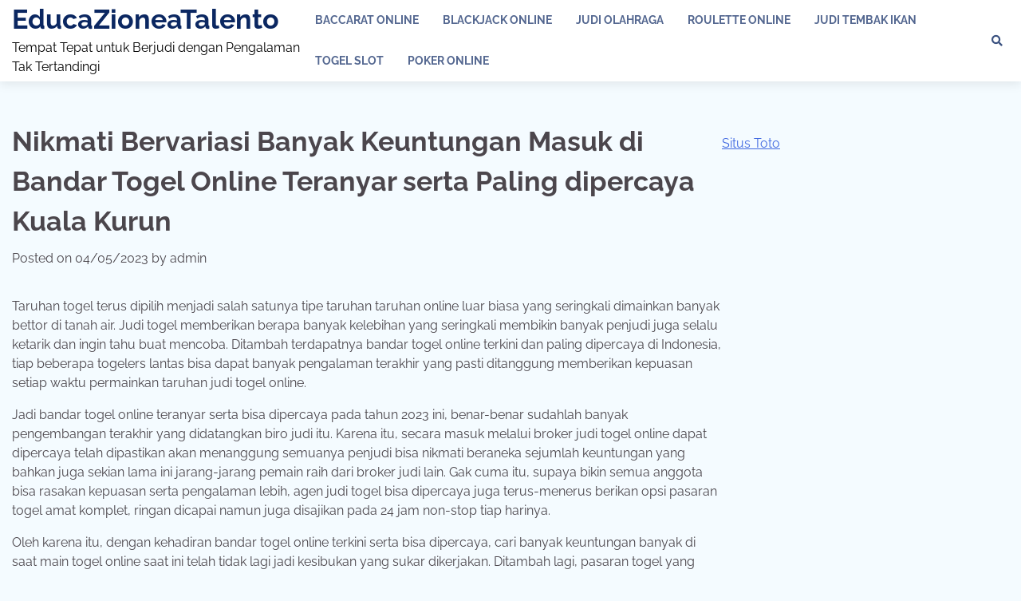

--- FILE ---
content_type: text/html; charset=UTF-8
request_url: https://educazionealtalento.com/nikmati-bervariasi-banyak-keuntungan-masuk-di-bandar-togel-online-teranyar-serta-paling-dipercaya-kuala-kurun/
body_size: 18233
content:


<!doctype html>
<html lang="en-US">
<head>
	<meta charset="UTF-8">
	<meta name="viewport" content="width=device-width, initial-scale=1">
	<link rel="profile" href="https://gmpg.org/xfn/11">

	<meta name='robots' content='index, follow, max-image-preview:large, max-snippet:-1, max-video-preview:-1' />

	<!-- This site is optimized with the Yoast SEO plugin v26.8 - https://yoast.com/product/yoast-seo-wordpress/ -->
	<title>Nikmati Bervariasi Banyak Keuntungan Masuk di Bandar Togel Online Teranyar serta Paling dipercaya Kuala Kurun</title>
	<meta name="description" content="Nikmati Bervariasi Banyak Keuntungan Masuk di Bandar Togel Online Teranyar serta Paling dipercaya Kuala Kurun" />
	<link rel="canonical" href="https://educazionealtalento.com/nikmati-bervariasi-banyak-keuntungan-masuk-di-bandar-togel-online-teranyar-serta-paling-dipercaya-kuala-kurun/" />
	<meta property="og:locale" content="en_US" />
	<meta property="og:type" content="article" />
	<meta property="og:title" content="Nikmati Bervariasi Banyak Keuntungan Masuk di Bandar Togel Online Teranyar serta Paling dipercaya Kuala Kurun" />
	<meta property="og:description" content="Nikmati Bervariasi Banyak Keuntungan Masuk di Bandar Togel Online Teranyar serta Paling dipercaya Kuala Kurun" />
	<meta property="og:url" content="https://educazionealtalento.com/nikmati-bervariasi-banyak-keuntungan-masuk-di-bandar-togel-online-teranyar-serta-paling-dipercaya-kuala-kurun/" />
	<meta property="og:site_name" content="EducaZioneaTalento" />
	<meta property="article:published_time" content="2023-05-03T23:58:27+00:00" />
	<meta property="og:image" content="https://educazionealtalento.com/wp-content/uploads/2023/04/cropped-s1-300x300.jpg" />
	<meta name="author" content="admin" />
	<meta name="twitter:card" content="summary_large_image" />
	<meta name="twitter:title" content="Nikmati Bervariasi Banyak Keuntungan Masuk di Bandar Togel Online Teranyar serta Paling dipercaya Kuala Kurun" />
	<meta name="twitter:description" content="Nikmati Bervariasi Banyak Keuntungan Masuk di Bandar Togel Online Teranyar serta Paling dipercaya Kuala Kurun" />
	<meta name="twitter:label1" content="Written by" />
	<meta name="twitter:data1" content="admin" />
	<meta name="twitter:label2" content="Est. reading time" />
	<meta name="twitter:data2" content="10 minutes" />
	<script type="application/ld+json" class="yoast-schema-graph">{"@context":"https://schema.org","@graph":[{"@type":"Article","@id":"https://educazionealtalento.com/nikmati-bervariasi-banyak-keuntungan-masuk-di-bandar-togel-online-teranyar-serta-paling-dipercaya-kuala-kurun/#article","isPartOf":{"@id":"https://educazionealtalento.com/nikmati-bervariasi-banyak-keuntungan-masuk-di-bandar-togel-online-teranyar-serta-paling-dipercaya-kuala-kurun/"},"author":{"name":"admin","@id":"https://educazionealtalento.com/#/schema/person/d2eac7070023cf968f905a1c55141d29"},"headline":"Nikmati Bervariasi Banyak Keuntungan Masuk di Bandar Togel Online Teranyar serta Paling dipercaya Kuala Kurun","datePublished":"2023-05-03T23:58:27+00:00","mainEntityOfPage":{"@id":"https://educazionealtalento.com/nikmati-bervariasi-banyak-keuntungan-masuk-di-bandar-togel-online-teranyar-serta-paling-dipercaya-kuala-kurun/"},"wordCount":2077,"commentCount":0,"image":{"@id":"https://educazionealtalento.com/nikmati-bervariasi-banyak-keuntungan-masuk-di-bandar-togel-online-teranyar-serta-paling-dipercaya-kuala-kurun/#primaryimage"},"thumbnailUrl":"https://educazionealtalento.com/wp-content/uploads/2023/04/cropped-s1-300x300.jpg","articleSection":["Togel Slot"],"inLanguage":"en-US"},{"@type":"WebPage","@id":"https://educazionealtalento.com/nikmati-bervariasi-banyak-keuntungan-masuk-di-bandar-togel-online-teranyar-serta-paling-dipercaya-kuala-kurun/","url":"https://educazionealtalento.com/nikmati-bervariasi-banyak-keuntungan-masuk-di-bandar-togel-online-teranyar-serta-paling-dipercaya-kuala-kurun/","name":"Nikmati Bervariasi Banyak Keuntungan Masuk di Bandar Togel Online Teranyar serta Paling dipercaya Kuala Kurun","isPartOf":{"@id":"https://educazionealtalento.com/#website"},"primaryImageOfPage":{"@id":"https://educazionealtalento.com/nikmati-bervariasi-banyak-keuntungan-masuk-di-bandar-togel-online-teranyar-serta-paling-dipercaya-kuala-kurun/#primaryimage"},"image":{"@id":"https://educazionealtalento.com/nikmati-bervariasi-banyak-keuntungan-masuk-di-bandar-togel-online-teranyar-serta-paling-dipercaya-kuala-kurun/#primaryimage"},"thumbnailUrl":"https://educazionealtalento.com/wp-content/uploads/2023/04/cropped-s1-300x300.jpg","datePublished":"2023-05-03T23:58:27+00:00","author":{"@id":"https://educazionealtalento.com/#/schema/person/d2eac7070023cf968f905a1c55141d29"},"description":"Nikmati Bervariasi Banyak Keuntungan Masuk di Bandar Togel Online Teranyar serta Paling dipercaya Kuala Kurun","breadcrumb":{"@id":"https://educazionealtalento.com/nikmati-bervariasi-banyak-keuntungan-masuk-di-bandar-togel-online-teranyar-serta-paling-dipercaya-kuala-kurun/#breadcrumb"},"inLanguage":"en-US","potentialAction":[{"@type":"ReadAction","target":["https://educazionealtalento.com/nikmati-bervariasi-banyak-keuntungan-masuk-di-bandar-togel-online-teranyar-serta-paling-dipercaya-kuala-kurun/"]}]},{"@type":"ImageObject","inLanguage":"en-US","@id":"https://educazionealtalento.com/nikmati-bervariasi-banyak-keuntungan-masuk-di-bandar-togel-online-teranyar-serta-paling-dipercaya-kuala-kurun/#primaryimage","url":"https://educazionealtalento.com/wp-content/uploads/2023/04/cropped-s1.jpg","contentUrl":"https://educazionealtalento.com/wp-content/uploads/2023/04/cropped-s1.jpg","width":512,"height":512},{"@type":"BreadcrumbList","@id":"https://educazionealtalento.com/nikmati-bervariasi-banyak-keuntungan-masuk-di-bandar-togel-online-teranyar-serta-paling-dipercaya-kuala-kurun/#breadcrumb","itemListElement":[{"@type":"ListItem","position":1,"name":"Home","item":"https://educazionealtalento.com/"},{"@type":"ListItem","position":2,"name":"Nikmati Bervariasi Banyak Keuntungan Masuk di Bandar Togel Online Teranyar serta Paling dipercaya Kuala Kurun"}]},{"@type":"WebSite","@id":"https://educazionealtalento.com/#website","url":"https://educazionealtalento.com/","name":"educazionealtalento","description":"Tempat Tepat untuk Berjudi dengan Pengalaman Tak Tertandingi","alternateName":"educazionealtalento","potentialAction":[{"@type":"SearchAction","target":{"@type":"EntryPoint","urlTemplate":"https://educazionealtalento.com/?s={search_term_string}"},"query-input":{"@type":"PropertyValueSpecification","valueRequired":true,"valueName":"search_term_string"}}],"inLanguage":"en-US"},{"@type":"Person","@id":"https://educazionealtalento.com/#/schema/person/d2eac7070023cf968f905a1c55141d29","name":"admin","image":{"@type":"ImageObject","inLanguage":"en-US","@id":"https://educazionealtalento.com/#/schema/person/image/","url":"https://secure.gravatar.com/avatar/46b0a9275d0c319f23e983d881d2eacbb2208262ad68c7c78ec8e5e6b2335331?s=96&d=mm&r=g","contentUrl":"https://secure.gravatar.com/avatar/46b0a9275d0c319f23e983d881d2eacbb2208262ad68c7c78ec8e5e6b2335331?s=96&d=mm&r=g","caption":"admin"},"sameAs":["https://educazionealtalento.com"],"url":"https://educazionealtalento.com/author/admin/"}]}</script>
	<!-- / Yoast SEO plugin. -->


<link rel='dns-prefetch' href='//kit.fontawesome.com' />
<link rel='dns-prefetch' href='//code.jquery.com' />
<link rel="alternate" type="application/rss+xml" title="EducaZioneaTalento &raquo; Feed" href="https://educazionealtalento.com/feed/" />
<link rel="alternate" title="oEmbed (JSON)" type="application/json+oembed" href="https://educazionealtalento.com/wp-json/oembed/1.0/embed?url=https%3A%2F%2Feducazionealtalento.com%2Fnikmati-bervariasi-banyak-keuntungan-masuk-di-bandar-togel-online-teranyar-serta-paling-dipercaya-kuala-kurun%2F" />
<link rel="alternate" title="oEmbed (XML)" type="text/xml+oembed" href="https://educazionealtalento.com/wp-json/oembed/1.0/embed?url=https%3A%2F%2Feducazionealtalento.com%2Fnikmati-bervariasi-banyak-keuntungan-masuk-di-bandar-togel-online-teranyar-serta-paling-dipercaya-kuala-kurun%2F&#038;format=xml" />
<style id='wp-img-auto-sizes-contain-inline-css'>
img:is([sizes=auto i],[sizes^="auto," i]){contain-intrinsic-size:3000px 1500px}
/*# sourceURL=wp-img-auto-sizes-contain-inline-css */
</style>
<link rel='stylesheet' id='pgp-jquery-ui-css-css' href='//code.jquery.com/ui/1.13.1/themes/base/jquery-ui.css?ver=1.13.1' media='' />
<link rel='stylesheet' id='pgp_bootstrap-css' href='https://educazionealtalento.com/wp-content/plugins/postgeneratorpro/assets/css/wordpress-bootstrap.css' media='all' />
<style id='wp-emoji-styles-inline-css'>

	img.wp-smiley, img.emoji {
		display: inline !important;
		border: none !important;
		box-shadow: none !important;
		height: 1em !important;
		width: 1em !important;
		margin: 0 0.07em !important;
		vertical-align: -0.1em !important;
		background: none !important;
		padding: 0 !important;
	}
/*# sourceURL=wp-emoji-styles-inline-css */
</style>
<style id='wp-block-library-inline-css'>
:root{--wp-block-synced-color:#7a00df;--wp-block-synced-color--rgb:122,0,223;--wp-bound-block-color:var(--wp-block-synced-color);--wp-editor-canvas-background:#ddd;--wp-admin-theme-color:#007cba;--wp-admin-theme-color--rgb:0,124,186;--wp-admin-theme-color-darker-10:#006ba1;--wp-admin-theme-color-darker-10--rgb:0,107,160.5;--wp-admin-theme-color-darker-20:#005a87;--wp-admin-theme-color-darker-20--rgb:0,90,135;--wp-admin-border-width-focus:2px}@media (min-resolution:192dpi){:root{--wp-admin-border-width-focus:1.5px}}.wp-element-button{cursor:pointer}:root .has-very-light-gray-background-color{background-color:#eee}:root .has-very-dark-gray-background-color{background-color:#313131}:root .has-very-light-gray-color{color:#eee}:root .has-very-dark-gray-color{color:#313131}:root .has-vivid-green-cyan-to-vivid-cyan-blue-gradient-background{background:linear-gradient(135deg,#00d084,#0693e3)}:root .has-purple-crush-gradient-background{background:linear-gradient(135deg,#34e2e4,#4721fb 50%,#ab1dfe)}:root .has-hazy-dawn-gradient-background{background:linear-gradient(135deg,#faaca8,#dad0ec)}:root .has-subdued-olive-gradient-background{background:linear-gradient(135deg,#fafae1,#67a671)}:root .has-atomic-cream-gradient-background{background:linear-gradient(135deg,#fdd79a,#004a59)}:root .has-nightshade-gradient-background{background:linear-gradient(135deg,#330968,#31cdcf)}:root .has-midnight-gradient-background{background:linear-gradient(135deg,#020381,#2874fc)}:root{--wp--preset--font-size--normal:16px;--wp--preset--font-size--huge:42px}.has-regular-font-size{font-size:1em}.has-larger-font-size{font-size:2.625em}.has-normal-font-size{font-size:var(--wp--preset--font-size--normal)}.has-huge-font-size{font-size:var(--wp--preset--font-size--huge)}.has-text-align-center{text-align:center}.has-text-align-left{text-align:left}.has-text-align-right{text-align:right}.has-fit-text{white-space:nowrap!important}#end-resizable-editor-section{display:none}.aligncenter{clear:both}.items-justified-left{justify-content:flex-start}.items-justified-center{justify-content:center}.items-justified-right{justify-content:flex-end}.items-justified-space-between{justify-content:space-between}.screen-reader-text{border:0;clip-path:inset(50%);height:1px;margin:-1px;overflow:hidden;padding:0;position:absolute;width:1px;word-wrap:normal!important}.screen-reader-text:focus{background-color:#ddd;clip-path:none;color:#444;display:block;font-size:1em;height:auto;left:5px;line-height:normal;padding:15px 23px 14px;text-decoration:none;top:5px;width:auto;z-index:100000}html :where(.has-border-color){border-style:solid}html :where([style*=border-top-color]){border-top-style:solid}html :where([style*=border-right-color]){border-right-style:solid}html :where([style*=border-bottom-color]){border-bottom-style:solid}html :where([style*=border-left-color]){border-left-style:solid}html :where([style*=border-width]){border-style:solid}html :where([style*=border-top-width]){border-top-style:solid}html :where([style*=border-right-width]){border-right-style:solid}html :where([style*=border-bottom-width]){border-bottom-style:solid}html :where([style*=border-left-width]){border-left-style:solid}html :where(img[class*=wp-image-]){height:auto;max-width:100%}:where(figure){margin:0 0 1em}html :where(.is-position-sticky){--wp-admin--admin-bar--position-offset:var(--wp-admin--admin-bar--height,0px)}@media screen and (max-width:600px){html :where(.is-position-sticky){--wp-admin--admin-bar--position-offset:0px}}

/*# sourceURL=wp-block-library-inline-css */
</style><style id='global-styles-inline-css'>
:root{--wp--preset--aspect-ratio--square: 1;--wp--preset--aspect-ratio--4-3: 4/3;--wp--preset--aspect-ratio--3-4: 3/4;--wp--preset--aspect-ratio--3-2: 3/2;--wp--preset--aspect-ratio--2-3: 2/3;--wp--preset--aspect-ratio--16-9: 16/9;--wp--preset--aspect-ratio--9-16: 9/16;--wp--preset--color--black: #000000;--wp--preset--color--cyan-bluish-gray: #abb8c3;--wp--preset--color--white: #ffffff;--wp--preset--color--pale-pink: #f78da7;--wp--preset--color--vivid-red: #cf2e2e;--wp--preset--color--luminous-vivid-orange: #ff6900;--wp--preset--color--luminous-vivid-amber: #fcb900;--wp--preset--color--light-green-cyan: #7bdcb5;--wp--preset--color--vivid-green-cyan: #00d084;--wp--preset--color--pale-cyan-blue: #8ed1fc;--wp--preset--color--vivid-cyan-blue: #0693e3;--wp--preset--color--vivid-purple: #9b51e0;--wp--preset--gradient--vivid-cyan-blue-to-vivid-purple: linear-gradient(135deg,rgb(6,147,227) 0%,rgb(155,81,224) 100%);--wp--preset--gradient--light-green-cyan-to-vivid-green-cyan: linear-gradient(135deg,rgb(122,220,180) 0%,rgb(0,208,130) 100%);--wp--preset--gradient--luminous-vivid-amber-to-luminous-vivid-orange: linear-gradient(135deg,rgb(252,185,0) 0%,rgb(255,105,0) 100%);--wp--preset--gradient--luminous-vivid-orange-to-vivid-red: linear-gradient(135deg,rgb(255,105,0) 0%,rgb(207,46,46) 100%);--wp--preset--gradient--very-light-gray-to-cyan-bluish-gray: linear-gradient(135deg,rgb(238,238,238) 0%,rgb(169,184,195) 100%);--wp--preset--gradient--cool-to-warm-spectrum: linear-gradient(135deg,rgb(74,234,220) 0%,rgb(151,120,209) 20%,rgb(207,42,186) 40%,rgb(238,44,130) 60%,rgb(251,105,98) 80%,rgb(254,248,76) 100%);--wp--preset--gradient--blush-light-purple: linear-gradient(135deg,rgb(255,206,236) 0%,rgb(152,150,240) 100%);--wp--preset--gradient--blush-bordeaux: linear-gradient(135deg,rgb(254,205,165) 0%,rgb(254,45,45) 50%,rgb(107,0,62) 100%);--wp--preset--gradient--luminous-dusk: linear-gradient(135deg,rgb(255,203,112) 0%,rgb(199,81,192) 50%,rgb(65,88,208) 100%);--wp--preset--gradient--pale-ocean: linear-gradient(135deg,rgb(255,245,203) 0%,rgb(182,227,212) 50%,rgb(51,167,181) 100%);--wp--preset--gradient--electric-grass: linear-gradient(135deg,rgb(202,248,128) 0%,rgb(113,206,126) 100%);--wp--preset--gradient--midnight: linear-gradient(135deg,rgb(2,3,129) 0%,rgb(40,116,252) 100%);--wp--preset--font-size--small: 12px;--wp--preset--font-size--medium: 20px;--wp--preset--font-size--large: 36px;--wp--preset--font-size--x-large: 42px;--wp--preset--font-size--regular: 16px;--wp--preset--font-size--larger: 36px;--wp--preset--font-size--huge: 48px;--wp--preset--spacing--20: 0.44rem;--wp--preset--spacing--30: 0.67rem;--wp--preset--spacing--40: 1rem;--wp--preset--spacing--50: 1.5rem;--wp--preset--spacing--60: 2.25rem;--wp--preset--spacing--70: 3.38rem;--wp--preset--spacing--80: 5.06rem;--wp--preset--shadow--natural: 6px 6px 9px rgba(0, 0, 0, 0.2);--wp--preset--shadow--deep: 12px 12px 50px rgba(0, 0, 0, 0.4);--wp--preset--shadow--sharp: 6px 6px 0px rgba(0, 0, 0, 0.2);--wp--preset--shadow--outlined: 6px 6px 0px -3px rgb(255, 255, 255), 6px 6px rgb(0, 0, 0);--wp--preset--shadow--crisp: 6px 6px 0px rgb(0, 0, 0);}:where(.is-layout-flex){gap: 0.5em;}:where(.is-layout-grid){gap: 0.5em;}body .is-layout-flex{display: flex;}.is-layout-flex{flex-wrap: wrap;align-items: center;}.is-layout-flex > :is(*, div){margin: 0;}body .is-layout-grid{display: grid;}.is-layout-grid > :is(*, div){margin: 0;}:where(.wp-block-columns.is-layout-flex){gap: 2em;}:where(.wp-block-columns.is-layout-grid){gap: 2em;}:where(.wp-block-post-template.is-layout-flex){gap: 1.25em;}:where(.wp-block-post-template.is-layout-grid){gap: 1.25em;}.has-black-color{color: var(--wp--preset--color--black) !important;}.has-cyan-bluish-gray-color{color: var(--wp--preset--color--cyan-bluish-gray) !important;}.has-white-color{color: var(--wp--preset--color--white) !important;}.has-pale-pink-color{color: var(--wp--preset--color--pale-pink) !important;}.has-vivid-red-color{color: var(--wp--preset--color--vivid-red) !important;}.has-luminous-vivid-orange-color{color: var(--wp--preset--color--luminous-vivid-orange) !important;}.has-luminous-vivid-amber-color{color: var(--wp--preset--color--luminous-vivid-amber) !important;}.has-light-green-cyan-color{color: var(--wp--preset--color--light-green-cyan) !important;}.has-vivid-green-cyan-color{color: var(--wp--preset--color--vivid-green-cyan) !important;}.has-pale-cyan-blue-color{color: var(--wp--preset--color--pale-cyan-blue) !important;}.has-vivid-cyan-blue-color{color: var(--wp--preset--color--vivid-cyan-blue) !important;}.has-vivid-purple-color{color: var(--wp--preset--color--vivid-purple) !important;}.has-black-background-color{background-color: var(--wp--preset--color--black) !important;}.has-cyan-bluish-gray-background-color{background-color: var(--wp--preset--color--cyan-bluish-gray) !important;}.has-white-background-color{background-color: var(--wp--preset--color--white) !important;}.has-pale-pink-background-color{background-color: var(--wp--preset--color--pale-pink) !important;}.has-vivid-red-background-color{background-color: var(--wp--preset--color--vivid-red) !important;}.has-luminous-vivid-orange-background-color{background-color: var(--wp--preset--color--luminous-vivid-orange) !important;}.has-luminous-vivid-amber-background-color{background-color: var(--wp--preset--color--luminous-vivid-amber) !important;}.has-light-green-cyan-background-color{background-color: var(--wp--preset--color--light-green-cyan) !important;}.has-vivid-green-cyan-background-color{background-color: var(--wp--preset--color--vivid-green-cyan) !important;}.has-pale-cyan-blue-background-color{background-color: var(--wp--preset--color--pale-cyan-blue) !important;}.has-vivid-cyan-blue-background-color{background-color: var(--wp--preset--color--vivid-cyan-blue) !important;}.has-vivid-purple-background-color{background-color: var(--wp--preset--color--vivid-purple) !important;}.has-black-border-color{border-color: var(--wp--preset--color--black) !important;}.has-cyan-bluish-gray-border-color{border-color: var(--wp--preset--color--cyan-bluish-gray) !important;}.has-white-border-color{border-color: var(--wp--preset--color--white) !important;}.has-pale-pink-border-color{border-color: var(--wp--preset--color--pale-pink) !important;}.has-vivid-red-border-color{border-color: var(--wp--preset--color--vivid-red) !important;}.has-luminous-vivid-orange-border-color{border-color: var(--wp--preset--color--luminous-vivid-orange) !important;}.has-luminous-vivid-amber-border-color{border-color: var(--wp--preset--color--luminous-vivid-amber) !important;}.has-light-green-cyan-border-color{border-color: var(--wp--preset--color--light-green-cyan) !important;}.has-vivid-green-cyan-border-color{border-color: var(--wp--preset--color--vivid-green-cyan) !important;}.has-pale-cyan-blue-border-color{border-color: var(--wp--preset--color--pale-cyan-blue) !important;}.has-vivid-cyan-blue-border-color{border-color: var(--wp--preset--color--vivid-cyan-blue) !important;}.has-vivid-purple-border-color{border-color: var(--wp--preset--color--vivid-purple) !important;}.has-vivid-cyan-blue-to-vivid-purple-gradient-background{background: var(--wp--preset--gradient--vivid-cyan-blue-to-vivid-purple) !important;}.has-light-green-cyan-to-vivid-green-cyan-gradient-background{background: var(--wp--preset--gradient--light-green-cyan-to-vivid-green-cyan) !important;}.has-luminous-vivid-amber-to-luminous-vivid-orange-gradient-background{background: var(--wp--preset--gradient--luminous-vivid-amber-to-luminous-vivid-orange) !important;}.has-luminous-vivid-orange-to-vivid-red-gradient-background{background: var(--wp--preset--gradient--luminous-vivid-orange-to-vivid-red) !important;}.has-very-light-gray-to-cyan-bluish-gray-gradient-background{background: var(--wp--preset--gradient--very-light-gray-to-cyan-bluish-gray) !important;}.has-cool-to-warm-spectrum-gradient-background{background: var(--wp--preset--gradient--cool-to-warm-spectrum) !important;}.has-blush-light-purple-gradient-background{background: var(--wp--preset--gradient--blush-light-purple) !important;}.has-blush-bordeaux-gradient-background{background: var(--wp--preset--gradient--blush-bordeaux) !important;}.has-luminous-dusk-gradient-background{background: var(--wp--preset--gradient--luminous-dusk) !important;}.has-pale-ocean-gradient-background{background: var(--wp--preset--gradient--pale-ocean) !important;}.has-electric-grass-gradient-background{background: var(--wp--preset--gradient--electric-grass) !important;}.has-midnight-gradient-background{background: var(--wp--preset--gradient--midnight) !important;}.has-small-font-size{font-size: var(--wp--preset--font-size--small) !important;}.has-medium-font-size{font-size: var(--wp--preset--font-size--medium) !important;}.has-large-font-size{font-size: var(--wp--preset--font-size--large) !important;}.has-x-large-font-size{font-size: var(--wp--preset--font-size--x-large) !important;}
/*# sourceURL=global-styles-inline-css */
</style>

<style id='classic-theme-styles-inline-css'>
/*! This file is auto-generated */
.wp-block-button__link{color:#fff;background-color:#32373c;border-radius:9999px;box-shadow:none;text-decoration:none;padding:calc(.667em + 2px) calc(1.333em + 2px);font-size:1.125em}.wp-block-file__button{background:#32373c;color:#fff;text-decoration:none}
/*# sourceURL=/wp-includes/css/classic-themes.min.css */
</style>
<link rel='stylesheet' id='dashicons-css' href='https://educazionealtalento.com/wp-includes/css/dashicons.min.css' media='all' />
<link rel='stylesheet' id='admin-bar-css' href='https://educazionealtalento.com/wp-includes/css/admin-bar.min.css' media='all' />
<style id='admin-bar-inline-css'>

    /* Hide CanvasJS credits for P404 charts specifically */
    #p404RedirectChart .canvasjs-chart-credit {
        display: none !important;
    }
    
    #p404RedirectChart canvas {
        border-radius: 6px;
    }

    .p404-redirect-adminbar-weekly-title {
        font-weight: bold;
        font-size: 14px;
        color: #fff;
        margin-bottom: 6px;
    }

    #wpadminbar #wp-admin-bar-p404_free_top_button .ab-icon:before {
        content: "\f103";
        color: #dc3545;
        top: 3px;
    }
    
    #wp-admin-bar-p404_free_top_button .ab-item {
        min-width: 80px !important;
        padding: 0px !important;
    }
    
    /* Ensure proper positioning and z-index for P404 dropdown */
    .p404-redirect-adminbar-dropdown-wrap { 
        min-width: 0; 
        padding: 0;
        position: static !important;
    }
    
    #wpadminbar #wp-admin-bar-p404_free_top_button_dropdown {
        position: static !important;
    }
    
    #wpadminbar #wp-admin-bar-p404_free_top_button_dropdown .ab-item {
        padding: 0 !important;
        margin: 0 !important;
    }
    
    .p404-redirect-dropdown-container {
        min-width: 340px;
        padding: 18px 18px 12px 18px;
        background: #23282d !important;
        color: #fff;
        border-radius: 12px;
        box-shadow: 0 8px 32px rgba(0,0,0,0.25);
        margin-top: 10px;
        position: relative !important;
        z-index: 999999 !important;
        display: block !important;
        border: 1px solid #444;
    }
    
    /* Ensure P404 dropdown appears on hover */
    #wpadminbar #wp-admin-bar-p404_free_top_button .p404-redirect-dropdown-container { 
        display: none !important;
    }
    
    #wpadminbar #wp-admin-bar-p404_free_top_button:hover .p404-redirect-dropdown-container { 
        display: block !important;
    }
    
    #wpadminbar #wp-admin-bar-p404_free_top_button:hover #wp-admin-bar-p404_free_top_button_dropdown .p404-redirect-dropdown-container {
        display: block !important;
    }
    
    .p404-redirect-card {
        background: #2c3338;
        border-radius: 8px;
        padding: 18px 18px 12px 18px;
        box-shadow: 0 2px 8px rgba(0,0,0,0.07);
        display: flex;
        flex-direction: column;
        align-items: flex-start;
        border: 1px solid #444;
    }
    
    .p404-redirect-btn {
        display: inline-block;
        background: #dc3545;
        color: #fff !important;
        font-weight: bold;
        padding: 5px 22px;
        border-radius: 8px;
        text-decoration: none;
        font-size: 17px;
        transition: background 0.2s, box-shadow 0.2s;
        margin-top: 8px;
        box-shadow: 0 2px 8px rgba(220,53,69,0.15);
        text-align: center;
        line-height: 1.6;
    }
    
    .p404-redirect-btn:hover {
        background: #c82333;
        color: #fff !important;
        box-shadow: 0 4px 16px rgba(220,53,69,0.25);
    }
    
    /* Prevent conflicts with other admin bar dropdowns */
    #wpadminbar .ab-top-menu > li:hover > .ab-item,
    #wpadminbar .ab-top-menu > li.hover > .ab-item {
        z-index: auto;
    }
    
    #wpadminbar #wp-admin-bar-p404_free_top_button:hover > .ab-item {
        z-index: 999998 !important;
    }
    
/*# sourceURL=admin-bar-inline-css */
</style>
<link rel='stylesheet' id='contact-form-7-css' href='https://educazionealtalento.com/wp-content/plugins/contact-form-7/includes/css/styles.css' media='all' />
<link rel='stylesheet' id='popular-blog-fonts-css' href='https://educazionealtalento.com/wp-content/fonts/18c6b87137505d6f3c6f9a8125bbef19.css' media='all' />
<link rel='stylesheet' id='popular-blog-slick-style-css' href='https://educazionealtalento.com/wp-content/themes/popular-blog/assets/css/slick.min.css' media='all' />
<link rel='stylesheet' id='popular-blog-endless-river-style-css' href='https://educazionealtalento.com/wp-content/themes/popular-blog/assets/css/endless-river.min.css' media='all' />
<link rel='stylesheet' id='popular-blog-fontawesome-style-css' href='https://educazionealtalento.com/wp-content/themes/popular-blog/assets/css/fontawesome.min.css' media='all' />
<link rel='stylesheet' id='popular-blog-blocks-style-css' href='https://educazionealtalento.com/wp-content/themes/popular-blog/assets/css/blocks.min.css' media='all' />
<link rel='stylesheet' id='popular-blog-style-css' href='https://educazionealtalento.com/wp-content/themes/popular-blog/style.css' media='all' />
<script src="https://educazionealtalento.com/wp-includes/js/jquery/jquery.min.js" id="jquery-core-js"></script>
<script src="https://educazionealtalento.com/wp-includes/js/jquery/jquery-migrate.min.js" id="jquery-migrate-js"></script>
<script src="https://educazionealtalento.com/wp-content/plugins/postgeneratorpro/assets/js/bootstrap.min.js" id="pgp_bootstrap_js-js"></script>
<link rel="https://api.w.org/" href="https://educazionealtalento.com/wp-json/" /><link rel="alternate" title="JSON" type="application/json" href="https://educazionealtalento.com/wp-json/wp/v2/posts/2950" /><link rel="EditURI" type="application/rsd+xml" title="RSD" href="https://educazionealtalento.com/xmlrpc.php?rsd" />
<meta name="generator" content="WordPress 6.9" />
<link rel='shortlink' href='https://educazionealtalento.com/?p=2950' />

<style type="text/css" id="breadcrumb-trail-css">.trail-items li:not(:last-child):after {content: "/";}</style>
	<style type="text/css">

		/* Site title and tagline color css */
		.site-title a{
			color: #0b2761;
		}
		.site-description {
			color: #000000;
		}
		/* End Site title and tagline color css */

		/* Primay color css */
		:root {
			--header-text-color: #0b2761;
		}

		/* Primay color css */

		/*Typography CSS*/

		
		
		
		
		/*End Typography CSS*/

	</style>

	<link rel="icon" href="https://educazionealtalento.com/wp-content/uploads/2023/04/cropped-s1-32x32.jpg" sizes="32x32" />
<link rel="icon" href="https://educazionealtalento.com/wp-content/uploads/2023/04/cropped-s1-192x192.jpg" sizes="192x192" />
<link rel="apple-touch-icon" href="https://educazionealtalento.com/wp-content/uploads/2023/04/cropped-s1-180x180.jpg" />
<meta name="msapplication-TileImage" content="https://educazionealtalento.com/wp-content/uploads/2023/04/cropped-s1-270x270.jpg" />
</head>

<body class="wp-singular post-template-default single single-post postid-2950 single-format-standard wp-embed-responsive wp-theme-popular-blog right-sidebar">
		<div id="page" class="site">
		<a class="skip-link screen-reader-text" href="#primary-content">Skip to content</a>

		<div id="loader">
			<div class="loader-container">
				<div id="preloader">
					<div class="pre-loader-7"></div>
				</div>
			</div>
		</div><!-- #loader -->

				<header id="masthead" class="site-header">
			<div class="adore-header">
				<div class="theme-wrapper-large">
					<div class="adore-header-wrapper">
						<div class="site-branding">
							
								<div class="site-identity">
																		<p class="site-title"><a href="https://educazionealtalento.com/" rel="home">EducaZioneaTalento</a></p>
																		<p class="site-description">Tempat Tepat untuk Berjudi dengan Pengalaman Tak Tertandingi</p>
																</div>

												</div><!-- .site-branding -->
					<div class="adore-navigation">
						<div class="header-nav-search">
							<div class="header-navigation">
								<nav id="site-navigation" class="main-navigation">
									<button class="menu-toggle" aria-controls="primary-menu" aria-expanded="false">
										<span></span>
										<span></span>
										<span></span>
									</button>
									<div class="menu-home-container"><ul id="primary-menu" class="menu"><li id="menu-item-3629" class="menu-item menu-item-type-taxonomy menu-item-object-category menu-item-3629"><a href="https://educazionealtalento.com/category/baccarat-online/">Baccarat Online</a></li>
<li id="menu-item-3630" class="menu-item menu-item-type-taxonomy menu-item-object-category menu-item-3630"><a href="https://educazionealtalento.com/category/blackjack-online/">Blackjack Online</a></li>
<li id="menu-item-3631" class="menu-item menu-item-type-taxonomy menu-item-object-category menu-item-3631"><a href="https://educazionealtalento.com/category/judi-olahraga/">Judi Olahraga</a></li>
<li id="menu-item-3632" class="menu-item menu-item-type-taxonomy menu-item-object-category menu-item-3632"><a href="https://educazionealtalento.com/category/roulette-online/">Roulette Online</a></li>
<li id="menu-item-3633" class="menu-item menu-item-type-taxonomy menu-item-object-category menu-item-3633"><a href="https://educazionealtalento.com/category/judi-tembak-ikan/">Judi Tembak Ikan</a></li>
<li id="menu-item-3634" class="menu-item menu-item-type-taxonomy menu-item-object-category current-post-ancestor current-menu-parent current-post-parent menu-item-3634"><a href="https://educazionealtalento.com/category/togel-slot/">Togel Slot</a></li>
<li id="menu-item-3635" class="menu-item menu-item-type-taxonomy menu-item-object-category menu-item-3635"><a href="https://educazionealtalento.com/category/poker-online/">Poker Online</a></li>
</ul></div>								</nav><!-- #site-navigation -->
							</div>
							<div class="header-end">
								<div class="navigation-search">
									<div class="navigation-search-wrap">
										<a href="#" title="Search" class="navigation-search-icon">
											<i class="fa fa-search"></i>
										</a>
										<div class="navigation-search-form">
											<form role="search" method="get" class="search-form" action="https://educazionealtalento.com/">
				<label>
					<span class="screen-reader-text">Search for:</span>
					<input type="search" class="search-field" placeholder="Search &hellip;" value="" name="s" />
				</label>
				<input type="submit" class="search-submit" value="Search" />
			</form>										</div>
									</div>
								</div>
								<div class="social-icons">
																	</div>
							</div>
						</div>
					</div>
				</div>
			</div>
		</div>
	</header><!-- #masthead -->

	<div id="primary-content" class="primary-site-content">

		
			<div id="content" class="site-content theme-wrapper">
				<div class="theme-wrap">

				
<main id="primary" class="site-main">

	
<article id="post-2950" class="post-2950 post type-post status-publish format-standard hentry category-togel-slot">
				<header class="entry-header">
				<h1 class="entry-title">Nikmati Bervariasi Banyak Keuntungan Masuk di Bandar Togel Online Teranyar serta Paling dipercaya 
Kuala Kurun</h1>			</header><!-- .entry-header -->
					<div class="entry-meta">
				<span class="posted-on">Posted on <a href="https://educazionealtalento.com/nikmati-bervariasi-banyak-keuntungan-masuk-di-bandar-togel-online-teranyar-serta-paling-dipercaya-kuala-kurun/" rel="bookmark"><time class="entry-date published updated" datetime="2023-05-04T06:58:27+07:00">04/05/2023</time></a></span><span class="byline"> by <span class="author vcard"><a class="url fn n" href="https://educazionealtalento.com/author/admin/">admin</a></span></span>			</div><!-- .entry-meta -->
				
	
		<div class="entry-content">
			<p>Taruhan togel terus dipilih menjadi salah satunya tipe taruhan taruhan online luar biasa yang seringkali dimainkan banyak bettor di tanah air. Judi togel memberikan berapa banyak kelebihan yang seringkali membikin banyak penjudi juga selalu ketarik dan ingin tahu buat mencoba. Ditambah terdapatnya bandar togel online terkini dan paling dipercaya di Indonesia, tiap beberapa togelers lantas bisa dapat banyak pengalaman terakhir yang pasti ditanggung memberikan kepuasan setiap waktu permainkan taruhan judi togel online.</p>
<p>Jadi bandar togel online teranyar serta bisa dipercaya pada tahun 2023 ini, benar-benar sudahlah banyak pengembangan terakhir yang didatangkan biro judi itu. Karena itu, secara masuk melalui broker judi togel online dapat dipercaya telah dipastikan akan menanggung semuanya penjudi bisa nikmati beraneka sejumlah keuntungan yang bahkan juga sekian lama ini jarang-jarang pemain raih dari broker judi lain. Gak cuma itu, supaya bikin semua anggota bisa rasakan kepuasan serta pengalaman lebih, agen judi togel bisa dipercaya juga terus-menerus berikan opsi pasaran togel amat komplet, ringan dicapai namun juga disajikan  pada 24 jam non-stop tiap harinya.</p>
<p>Oleh karena itu, dengan kehadiran bandar togel online terkini serta bisa dipercaya, cari banyak keuntungan banyak di saat main togel online saat ini telah tidak lagi jadi kesibukan yang sukar dikerjakan. Ditambah lagi, pasaran togel yang disajikan bandar dapat dipercaya juga selalu lebih komplet serta benar-benar oke maka dari itu dengan demikian cari keuntungan dengan kesempatan terpilih dapat lewat pasaran apa. Menariknya, pasaran togel apapun itu yang anda tentukan dalam spekulasi di broker judi togel online terakhir dan paling dipercaya dapat ditanggung akan memberikan juga berapa banyak keuntungan mulai dari discount togel s/d promosi bonus paling besar.</p>
<h2>Ini Jejeran Keuntungan Masuk di Bandar Togel Online Terkini serta Bisa dipercaya yang Dapat Anda Temukan</h2>
<p>Beberapa penjudi togel atau togelers dimana saja akan terus cari tahu lebih dahulu berkaitan apa keuntungan maupun keuntungan yang dapat diterima andaikan masuk dengan agen judi togel online dapat dipercaya. Agen judi togel sendiri memang telah terdapat banyak kemunculannya sekarang yang gampang dicari melalui internet. Akan tetapi, utamanya buat pilih gabung pada bandar taruhan togel yang dapat dipercaya karena tidak semuanya bandar judi dapat jamin memberi sejumlah keuntungan sesuai sama apakah yang diharapkan banyak betaruh. Maka, untuk bisa semakin memberi keyakinan anda, pahami jejeran keuntungan masuk di bandar togel online terakhir serta paling dipercaya yang dapat anda peroleh seperti berikut:</p>
<h2>Kelapangan Akses Judi Slots Online</h2>
<p>Sebuah perihal yang amat memberi keuntungan banyak togelers apabila mana masuk di bandar togel online teranyar serta paling dipercaya ialah kelapangan akses judi slots online. Permainkan togel di bandar yang paling dipercaya pasti tidak sesuatu hal yang menyusahkan. Karenanya manfaat memberikan keluasaan akses judi togel, bandar togel lantas menanggung beberapa penjudi ringan mainkan taruhan togel online cuman butuh gunakan macam fitur apapun itu baik dari PC atau melalui fitur mobile sekalinya. Tidak hanya hanya itu, akan tetapi akses judi togel yang ringan pada broker judi bisa dipercaya tentunya  lantaran telah menyuport terdapatnya seberapa banyak link alternative.</p>
<h2>Sekumpulan Promosi Bonus serta Hadiah Paling besar</h2>
<p>Cari keuntungan yang banyak saat bermain slots online ditanggung dapat terwujud andaikan beberapa penjudi lantas memutuskan masuk dengan bandar togel online dapat dipercaya. Hal tersebut bukan tiada argumen, akan tetapi sebab pelayanan togel yang didatangkan broker judi bisa dipercaya terus menjajakan sekumpulan promosi bonus menarik s/d hadiah paling besar. Maka dari itu, anda yang tidak berhasil mencetak kemenangan dalam taruhan judi togel tidak harus risau akan tidak mendapatkan keuntungan karena selalu banyak promosi bonus serta hadiah paling besar yang terus-menerus diberi sebagai tambahan keuntungan yang pasti sangat luar biasa dan amat memberi kepuasan.</p>
<h2>Pasaran Togel Terjaga Komplet</h2>
<p>Keuntungan yang lain bisa juga anda cicipi serta peroleh jikamana tergabung dengan bandar togel online paling dipercaya ialah pasaran togel yang terus-menerus selalu lebih terbukti komplet. Sama dengan dari yang admin berikan, pasaran togel yang komplet terang akan mendukung kepentingan tiap-tiap banyak member-nya sebab pengalaman terhebat dalam taruhan togel lantas saat ini bisa didapatkan  pasang taruhan pada model pasaran mana pun. Ditambah lagi, semuanya yang tersuguh di broker judi togel paling dipercaya adalah beberapa jenis pasaran yang ternama serta sah dengan kesempatan keuntungan terbesar.</p>
<h2>Memperoleh Service Terhebat 24 Jam</h2>
<p>Keutamaan untuk anda masuk di bandar togel online paling dipercaya lantaran akan selalu memperoleh service terbaik waktu 24 jam non-stop. Hasilnya, bersama ada pelayanan 24 jam non stop yang diberi dalam sehari-harinya oleh bandar togel dapat dipercaya, seluruhnya peserta saat ini udah bisa terhubung dan permainkan taruhan togel online kapan pun tanpa harus resah kembali ada batas atau keterkaitan waktu.</p>
<h2>Mendapatkan Hasil Keluaran Terupdate dan Terkomplet</h2>
<p>Satu kembali perihal menarik yang bisa jadi kelebihan dan keuntungan anda tergabung dengan bandar togel online bisa dipercaya yakni sebab bisa mendapatkan keluaran hasil terupdate dan terkomplet. Data keluaran hasil togel online atau result togel tentunya akan tetap dibutuhkan banyak penjudi togel untuk temukan berapa banyak angka judi toto terhebat dan ketahui  angka berapapun yang telah tampil atau keluar pada kurun waktu sebelumnya maka mempermudah juga untuk anda waktu bikin rumus perkiraannya.</p>
<h2>Bermacam Macam Sarana Terpilih dari Service Bandar Togel Online Paling dipercaya dan Sah</h2>
<p>Semuanya agen judi togel mana pun pastinya punyai andil atau pekerjaan yang serupa ialah berikan tempat service pasang toto atau taruhan judi togel online. Namun demikian, tidak serupa dengan bandar togel online bisa dipercaya serta sah yang di mana service judinya ditandaskan lebih bagus bagi beberapa togelers lantaran terus diperlengkapi beragam banyak layanan pelayanan terunggul didalamnya yang sampai jarang-jarang berada di bandar lain.</p>
<p>Banyak sarana terpilih yang dikasihkan service biro judi toto paling dipercaya serta sah yakni sebagai wujud terpilih yang mana dapat mendatangkan taruhan togel lebih mengesankan anggotanya. Tak cuma itu, dengan sarana terhebat yang komplet pula terus-menerus menegaskan semuanya anggota bisa rasakan ketenteraman main togel dalam tiap harinya. Akan halnya beragam macam layanan terhebat dari pelayanan bandar togel online paling dipercaya serta sah yang dapat anda raih antara lain seperti berikut:</p>
<h2>Layanan Live Chat 24 Jam</h2>
<p>Satu diantaranya layanan terbaik dari yang disajikan service bandar togel online dapat dipercaya dan sah yaitu tersedianya sarana live chat 24 jam. Terdapatnya live chat yang disiapkan waktu 24 jam pastinya membantu banyak penjudi atau anggota jika mau melakukan komunikasi dengan langsung dengan layanan konsumen biro judi togel. Maka, pemain dapat tanya soal apa pun yang berkenaan dengan pelayanan judi togel, sampaikan rintangan atau soal yang dihadapi atau kalau pengin mendapatkan service kontribusi kapan waktu sewaktu-waktu.</p>
<h2>Teknik Deposit Komplet</h2>
<p>Opsi metoda pembayaran deposit yang disiapkan komplet di bandar togel online dapat dipercaya serta sah  jadi salah satunya keunggulannya. Bagaimana tidak, adanya alternatif deposit komplet, pasti banyak anggota lantas bisa lebih simpel deposit memakai pembayaran apa pun bila pengin menempatkan nomor togel dengan beberapa opsi sistem yang disiapkan dari dimulai transfer bank, QR, pulsa dan e-wallet.</p>
<h2>Live Draw Togel Paling cepat</h2>
<p>Suatu bandar togel online dapat dipercaya SLOT88 sudah tentu punya live draw togel atau live result paling cepat. Lewat sarana live draw paling cepat, automatis peserta begitu simpel bila mau ketahui data hasil pengeluaran togel ini hari dari masing-masing model pasaran yang berada pada dalamnya. Juga, adanya live draw togel itu, pemain dapat tonton secara langsung tiap-tiap hasil penarikan undian keluaran pasaran togel karena ditanggung absah serta resmi hingga dapat anda kegunaan lagi angka-angka terbaik buat bikin rumus.</p>
<h2>Pelayanan Judi Togel 24 Jam</h2>
<p>Tidak serupa dengan agen judi togel lain, yang di mana bandar togel online bisa dipercaya serta sah pastilah selalu optimal memberi kepuasan melalui service judi togel terbaik karena selalu dukungan service 24 jam. Pelayanan judi togel 24 jam non stop menjajakan pengalaman taruhan togel yang  lebih memberikan kepuasan ketimbang dari umumnya karena oleh demikian banyak peserta juga bisa lebih ringan nikmati taruhan togel kapan saja tiada tersedianya batasan waktu sama dengan biro judi lain diluaran sana.</p>
<h2>Pelbagai Gaya Pasang Judi Togel</h2>
<p>Ada satu diantara layanan terhebat pelayanan bandar togel online sah paling dipercaya di mana dapat juga anda rasakan didalamnya ialah beragam style pasang judi togel. Ya, selainnya ada beberapa macam pembayaran deposit, bandar togel bisa dipercaya juga tak lupa buat memberi pilihan pasang angka togel sangat meringankan untuk tiap-tiap anggotanya secara pelbagai alternatif style seperti judi togel lewat ponsel, WAP namun juga yang pasti ada juga buat alternatif akses menempatkan judi togel online melalui PC yang udah umum dipakai atau didatangkan oleh bandar lain.</p>
<h2>Kelebihan Daftar Bandar Togel Online Sah Dapat dipercaya di Indonesia</h2>
<p>Bermain togel online ringan dilaksanakan atau di ikuti kapan pun waktu ini oleh semuanya beberapa penjudi. Namun, soal yang paling utama buat dikenang oleh beberapa penjudi merupakan berkaitan kelebihan apa yang diberi oleh pelayanan broker judi togel tempatnya taruhan itu. Namun betul-betul, secara masuk lewat daftar broker judi togel sah dan bisa dipercaya nyata bikin anda senang serta akan temukan beberapa hal anyar paling atraktif yang bahkan juga di biro judi togel lain lantas tidak anda dapatkan. Seperti berikut banyak kelebihan daftar bandar togel online sah paling dipercaya di Indonesia salah satunya:</p>
<h2>Sekurang-kurangnya Bet Togel Sangat Bisa dijangkau</h2>
<p>Kelebihan daftar bandar togel online sah bisa dipercaya di Indonesia yang pertama merupakan sedikitnya bet togel amat bisa dijangkau. Penawaran terpilih yang disajikan ini oleh bandar togel bisa dipercaya pastinya tak lain supaya dapat memberikan keringanan anggota bermain serta pasang judi togel tanpa modal yang besar maka dari itu lebih irit. Lantaran, sekurang-kurangnya bet togel amat dapat terjangkau yang disiapkan oleh broker judi togel paling dipercaya serta sah ialah cuma senilai 100 perak dengan minimum pembayaran deposit yang sangat murah.</p>
<h2>1 Account untuk Seluruh Tipe Pasaran</h2>
<p>Untungnya apabila daftar di bandar togel online sah dapat dipercaya di Indonesia merupakan 1 account yang bisa diperlukan atau dipakai untuk permainkan semua macam pasaran. Perihal ini pula yang berikan keringanan terhadap beberapa togelers di broker judi paling dipercaya lantaran buat taruhan di tipe pasaran yang berlainan tidak butuh butuh banyak account yang merepotkan anda.</p>
<h2>Sejumlah Bonus Menarik di Awal mula</h2>
<p>Keuntungan-keuntungan bonus maupun promosi bagus yang ada pada bandar togel online sah bisa dipercaya bukan sekedar cuma dapat banyak pemain temukan selesai beberapa lama masuk jadi anggota saja. Lebih dari itu, banyak anggota yang baru daftar dan masuk lantas di agen judi togel bisa dipercaya sangat juga teruji udah bisa mendapat sejumlah bonus menarik diawalnya, misalnya adanya bonus new anggota atau promosi peserta anyar yang mendapatkan digunakan buat tambahan deposit diawalnya.</p>
<h2>Agunan Keamanan yang Amat Baik</h2>
<p>Pelayanan daftar bandar togel online dapat dipercaya serta sah di Indonesia jelas tidak berhenti-hentinya membuat anggota gampang membuka atau menikmatinya. Hal semacam itu pun ditanggung  prosedur keamanan yang baik sekali, terpenting sebab agen judi togel sah bisa dipercaya udah disokong oleh tersedianya lisensi sah, server judi togel yang oke dan taruhan togel yang terbukti fair-play tak ada apa saja manipulasi yang tak bettor harapkan . Maka, anda tidak perlu waswas kalau ingin pasang togel di agen judi bisa dipercaya lantaran selalu dijamin serta ditanggung keamanannya.</p>
<h2>Proses Daftar dan Transaksi bisnis Cepat</h2>
<p>Akan halnya kelebihan daftar bandar togel online sah paling dipercaya di Indonesia adalah proses daftar serta negosiasi yang cepat. Ya, masuk dengan broker judi togel bisa dipercaya tak kan bikin beberapa penjudi harus tunggu lama buat bisa peroleh account lantaran proses registrasi togel terbukti cepat sekali dengan service terunggul. Gak cuma dari service daftar saja, tapi bisnis deposit ataupun withdraw yang diberi agen judi togel dapat dipercaya  terjaga cepat tanpa penting waktu lama.</p>
<h2>Pasaran Sah Terhebat Bandar Togel Online Paling besar</h2>
<p>Belum komplet rasanya bila mengulas tentang bandar togel online paling besar serta terpilih di Indonesia apabila tak mengerti macam-macam pasaran togel terunggul yang disiapkannya. Sebab, salah satunya hal yang sangat menarik dari bandar service togel paling besar ialah terus jumlah macam-macam pasaran togel yang disiapkan didalamnya. Lebih-lebih lagi, tidak seperti bandar taruhan togel lain di mana bandar yang paling dipercaya serta paling besar jelas sediakan beberapa jenis pasaran sah terpilih yang sudahlah banyak diunggulkan banyak penjudi togel atau togelers.</p>
<p><img fetchpriority="high" decoding="async" class="size-medium wp-image-63 aligncenter" src="https://educazionealtalento.com/wp-content/uploads/2023/04/cropped-s1-300x300.jpg" alt="" width="300" height="300" srcset="https://educazionealtalento.com/wp-content/uploads/2023/04/cropped-s1-300x300.jpg 300w, https://educazionealtalento.com/wp-content/uploads/2023/04/cropped-s1-150x150.jpg 150w, https://educazionealtalento.com/wp-content/uploads/2023/04/cropped-s1-270x270.jpg 270w, https://educazionealtalento.com/wp-content/uploads/2023/04/cropped-s1-192x192.jpg 192w, https://educazionealtalento.com/wp-content/uploads/2023/04/cropped-s1-180x180.jpg 180w, https://educazionealtalento.com/wp-content/uploads/2023/04/cropped-s1-32x32.jpg 32w, https://educazionealtalento.com/wp-content/uploads/2023/04/cropped-s1.jpg 512w" sizes="(max-width: 300px) 100vw, 300px" /></p>
<p>Untuk itu, oleh karena ada pasaran terkomplet, terbaik serta sah di bandar togel online paling besar, setidaknya anda yang main togel online gak perlu berasa persoalan jika bagaimana pengin peroleh beberapa keuntungan dipicu kesempatan terbaik bisa anda capai dengan secara memastikan pasaran judi togel mana saja yang ingin anda pasang dalam taruhan. Adapun beberapa daftar pasaran sah terpilih bandar togel online paling besar yang disajikan diantaranya contohnya:</p>
<p>Togel Toto Macau<br />
Togel Singapore<br />
Togel Hongkong<br />
Togel Cambodia<br />
Togel Sydney<br />
Togel Taiwan<br />
Togel Bullseye<br />
Togel PCSO<br />
Togel China<br />
Togel Japan</p>
<p>Sedangkan, kecuali beberapa tipe pasaran di atas yang sangat tersohor, di bandar togel online paling besar serta paling dipercaya yang pasti pula terus ada juga sejumlah jenis macam pasaran togel terbaik lain. Pokoknya, seluruhnya pasaran togel yang disiapkan bandar togel paling besar sebagai pasaran opsi atraktif yang dapat tawarkan kesempatan menang besar dengan beberapa keuntungan.</p>
		</div><!-- .entry-content -->
	<footer class="entry-footer">
		<span class="cat-links">Posted in <a href="https://educazionealtalento.com/category/togel-slot/" rel="category tag">Togel Slot</a></span>	</footer><!-- .entry-footer -->
</article><!-- #post-2950 -->

	<nav class="navigation post-navigation" aria-label="Posts">
		<h2 class="screen-reader-text">Post navigation</h2>
		<div class="nav-links"><div class="nav-previous"><a href="https://educazionealtalento.com/nikmati-beraneka-banyak-keuntungan-masuk-di-bandar-togel-online-teranyar-dan-paling-dipercaya-nanga-bulik/" rel="prev"><span class="nav-subtitle">Previous:</span> <span class="nav-title">Nikmati Beraneka Banyak Keuntungan Masuk di Bandar Togel Online Teranyar dan Paling dipercaya 
Nanga Bulik</span></a></div><div class="nav-next"><a href="https://educazionealtalento.com/nikmati-bermacam-banyak-keuntungan-masuk-di-bandar-togel-online-teranyar-serta-paling-dipercaya-kutai-timur/" rel="next"><span class="nav-subtitle">Next:</span> <span class="nav-title">Nikmati Bermacam Banyak Keuntungan Masuk di Bandar Togel Online Teranyar serta Paling dipercaya 
Kutai Timur</span></a></div></div>
	</nav>
	</main><!-- #main -->

	
<aside id="secondary" class="widget-area">
	<section id="custom_html-3" class="widget_text widget widget_custom_html"><div class="textwidget custom-html-widget"><p><a href="https://www.excelfreeblog.com/funcion-calculate-en-dax-argumento-expresion/">Situs Toto</a></p></div></section></aside><!-- #secondary -->
<a href="https://accentplanet.org">
<a href="https://africanparks-conservation.com">
<a href="https://athomewithkristyncole.com">
<a href="https://babybuh.com">
<a href="https://banduke.net">
<a href="https://barrelroomoak.com">
<a href="https://blackmanrunning.org">
<a href="https://dudefilms.co">
<a href="https://firstenergystadiumproject.com">
<a href="https://foreigncarpartsonline.com">
<a href="https://gamblingbest-casino.org">
<a href="https://grahammitchell.net">
<a href="https://hepworthwakefield.com">
<a href="https://hicanmore.com">
<a href="https://hitnerwine.com">
<a href="https://howlingbellsmusic.com">
<a href="https://blackgermanshepherd.co">
<a href="https://crazyjustice.co">
<a href="https://croydongpcollaborative.co.uk">
<a href="https://cybergenic.co">
<a href="https://eetb.org.uk">
<a href="https://fashionclinic.co">
<a href="https://fruitpicker.co.uk">
<a href="https://getnudge.co">
<a href="https://glutenfreeceliacweb.com">
<a href="https://heathenmedia.co.uk">
<a href="https://homebasedbusinessprogram.com">
<a href="https://ignitetv.co">
<a href="https://innatehealth.co">
<a href="https://jalili.co">
<a href="https://kidsdragons.com">
<a href="https://klevercase.co.uk">
<a href="https://l0l.org.uk">
<a href="https://launchcrew.co">
<a href="https://laurarichards.co">
<a href="https://logos-net.net">
<a href="https://maryfernandez.co">
<a href="https://mastersathletics.co">
<a href="https://morecafe.co">
<a href="https://mscouponista.com">
<a href="https://plateno-group.com">
<a href="https://pluscoffee.co">
<a href="https://pm411.org">
<a href="https://presalecondonow.com">
<a href="https://productionhero.co">
<a href="https://qsdigitalsolutions.com">
<a href="https://quintasluiz.com">
<a href="https://regmaster3.com">
<a href="https://sakanasushi.co">
<a href="https://solesavers.co">
<a href="https://suttonhallgolf.co.uk">
<a href="https://taitolegends.com">
<a href="https://tvbaghdad.net">
<a href="https://ukairporttransfer.co">
<a href="https://videoselfie.co">
<a href="https://winkapp.co">
<a href="https://wormapp.co">
<a href="https://wviac.org">
<a href="https://xonotic.co">
<a href="https://zaznu.co">
<a href="https://acnyc.co">
<a href="https://amywest.co">
<a href="https://animewaves.net">
<a href="https://barbattu.com">
<a href="https://bhojpuriyadastaknews.com">
<a href="https://bulmabar.com">
<a href="https://CHRISTOPHERREDGATE.CO.UK">
<a href="https://CLAW.ORG.UK">
<a href="https://dahliatzviel.com">
<a href="https://FarmAcreMA.com">
<a href="https://gorodamira.biz">
<a href="https://helmauction.com">
<a href="https://jackieforsaltlakecitymayor.com/">
<a href="https://joshuadelacruz.net">
<a href="https://karg-elert-archive.org.uk/">
<a href="https://kasubahleading.com">
<a href="https://KIDSTONMILL.ORG.UK">
<a href="https://ladybuglandings.com">
<a href="https://liveloungecardiff.co.uk">
<a href="https://manifestoformediaeducation.co.uk">
<a href="https://mccluremusic.com">
<a href="https://MITSUBISHI-MATTERS.CO.UK">
<a href="https://mountisa.biz">
<a href="https://mygorod.info">
<a href="https://myunfinishednovels.com">
<a href="https://njhometownheroes.org">
<a href="https://painsociety.org">
<a href="https://panodesign.co.uk">
<a href="https://pitl.org.uk">
<a href="https://POETRYOFSCOTLAND.CO.UK">
<a href="https://romasbistro.net">
<a href="https://sagta.org.uk">
<a href="https://shopcakeboutique.com">
<a href="https://shopshawbk.com">
<a href="https://texaslatinoleadership.com">
<a href="https://txtrng.com/">
<a href="https://viajandoporvenezuela.com/">
<a href="https://wasco.org.uk">
<a href="https://infojocks.com">
<a href="https://jamona-sacomreal.com">
<a href="https://jimsthriftway.com">
<a href="https://lawfirmstats.com">
<a href="https://legends3.com">
<a href="https://lifeclass-portoroz.com">
<a href="https://lochguloch.com">
<a href="https://madalinhotel.com">
<a href="https://newsradioart.com">
<a href="https://pan-starrs.org">
<a href="https://skyliveevents.co.uk">
<a href="https://splashseries.org">
<a href="https://thehartsgallery.com">
<a href="https://underthewiremovie.com">
<a href="https://urbanagenda.org">
<a href="https://witchthevote.com">
<a href="https://yourantics.com">
<a href="https://zablozkisbar.com">
<a href="https://zealimprov.com">
<a href="https://drivingct.com">
<a href="https://comparethemanager.com">
<a href="https://fightstar.org">
<a href="https://populencenyc.com">
<a href="https://wearyourmeds.com">
<a href="https://greencity-events.org">
<a href="https://majimbokenya.com">
<a href="https://jalantogel.online">
<a href="https://swansystemsuk.com">
<a href="https://deanrandazzocancerfoundation.org/">
<a href="https://madisoninfoshop.org">
<a href="https://mahaeyong.org">
<a href="https://middletownday.org">
<a href="https://museumofthemacabre.org">
<a href="https://thesaddleryinc.com">
<a href="https://foodswinesfromspaincanada.com">
<a href="https://tonchirecords.com">
<a href="https://lovetractions.com">
<a href="https://poin-to.com">
<a href="https://socioblogger.com">
<a href="https://suncoastbarrafishing.com">
<a href="https://craicwisely.com">
<a href="https://lippman-enterprises.com">
<a href="https://cobhthaighceltique.com">
<a href="https://humantraffickingawareness.com">
<a href="https://listentoedison.com">
<a href="https://rc-scale-trial.net">
<a href="https://senorfred.com">
<a href="https://coopgerminal.org">
<a href="https://cbtpopcorn.com">
<a href="https://kinabatanganjunglecamp.com">
<a href="https://jazzybeanbagchairs.com">
<a href="https://centreequestredecaen.com">
<a href="https://viniloserotulos.com">
<a href="https://quiencompro.com">
<a href="https://trungtamdaotaoketoanhn.com">
<a href="https://scratchorsniff.com">
<a href="https://thealhambratheatrefilmfestival.co">
<a href="https://kingmancircle.com">
<a href="https://ciacmuseum.com">
<a href="https://domaljevac.net">
<a href="https://sargamclub.org">
<a href="https://whistlerfitnessvacations.com">
<a href="https://dynamp3.com">
<a href="https://iseekinteractive.org">
<a href="https://lecirquenaples.com">
<a href="https://marketing-insights.co.uk/">
<a href="http://futuremediaga.com"
<a href="http://albanytechnicalcollegenow.com">
<a href="http://springjamfest.com">
<a href="http://colindcan.com">
<a href="http://actquestionofthedaynow.com">
<a href="http://microsoftofficeonlinenow.com">
<a href="http://galleriesofllano.com">
<a href="http://http://electyoursticker.com">
<a href="http://graysonboucher.net">
<a href="http://opennetcoalition.com">
<a href="http://http://kohlscouponsprintablenow.com">
<a href="http://dswprintablecouponsnow.com">
<a href="http://harlemlanes.net">
<a href="http://michaelsprintablecouponnow.com">
<a href="http://freerestaurantcouponsnow.com">
<a href="http://s4trends.com">
<a href="http://verabradleycouponcodenow.com">
<a href="http://youtubecaptionfail.com">
<a href="http://bedbathandbeyondprintablecouponnow.com">
<a href="http://definedbenefitplannow.com">
<a href="http://employmentverificationletternow.com">
<a href="http://forcefactorreviewsnow.com">
<a href="http://gotchaport.com">
<a href="http://hendersonbizcenter.com">
<a href="http://insanityvsp90xnow.com">
<a href="http://shmoozepoint.com">
<a href="http://allbadjokes.com">
<a href="http://americanmajorityracing.com">
<a href="http://athletacouponcodenow.com">
<a href="http://deltamediaday.com">
<a href="http://diddy-rascals.com">
<a href="http://epiterapia.com">
<a href="http://equalitygainesville.com">
<a href="http://esudal.com">
<a href="http://eye-of-sky.com">
<a href="http://floridainauguralball.com">
<a href="http://halfmoonbayecotourism.com">
<a href="http://holymarylamp.com">
<a href="http://legacyfordscottsbluff.com">
<a href="http://panosforprogress.com">
<a href="http://positiveeast.org">
<a href="http://retirecoachbowden.com">
<a href="http://ridge1998.com">
<a href="http://snapfishcouponcodenow.com">
<a href="http://suzymccoppin.com">
<a href="http://urology-publications.com">
<a href="http://lavoztelurica.com">
<a href="http://littlewitchpiedelivery.com">
<a href="http://occupyindependents.com">
<a href="http://orgiraq.com">
<a href="http://paintingsunnyvaleca.com">
<a href="http://prebirthexperience.com">
<a href="http://random-pixels.com">
<a href="http://sanctuary-healing.com">
<a href="http://shoji-shop.com">
<a href="http://stuccoescondidoca.com">
<a href="http://zakhogenerators.com">
</div>


</div>

		<div class="related-posts">
							<h2>Related Posts</h2>
						<div class="theme-archive-layout grid-layout grid-column-4">
									<article id="post-1197" class="post-1197 post type-post status-publish format-standard hentry category-togel-slot">
						<div class="post-item post-grid">
							<div class="post-item-image">
								<a href="https://educazionealtalento.com/nikmati-beraneka-banyak-keuntungan-masuk-di-bandar-togel-online-terakhir-dan-paling-dipercaya-tamiang-layang/"></a>
							</div>
							<div class="post-item-content">
								<div class="entry-cat">
									<ul class="post-categories">
	<li><a href="https://educazionealtalento.com/category/togel-slot/" rel="category tag">Togel Slot</a></li></ul>								</div>
								<h2 class="entry-title"><a href="https://educazionealtalento.com/nikmati-beraneka-banyak-keuntungan-masuk-di-bandar-togel-online-terakhir-dan-paling-dipercaya-tamiang-layang/" rel="bookmark">Nikmati Beraneka Banyak Keuntungan Masuk di Bandar Togel Online Terakhir dan Paling dipercaya 
Tamiang Layang</a></h2>								<ul class="entry-meta">
									<li class="post-author"> <a href="https://educazionealtalento.com/author/admin/"><i class="far fa-user"></i>admin</a></li>
									<li class="post-date"><i class="far fa-calendar-alt"></i>24/04/2023</li>

									<li class="read-time">
										<i class="far fa-clock"></i>
										11 min read									</li>
									<li class="comment">
										<i class="far fa-comment"></i>
										0									</li>
								</ul>
								<div class="post-content">
									<p>Taruhan togel terus dipilih sebagai satu diantaranya tipe taruhan taruhan online atraktif yang kerap dimainkan [&hellip;]</p>
								</div><!-- post-content -->
							</div>
						</div>
					</article>
										<article id="post-1520" class="post-1520 post type-post status-publish format-standard hentry category-togel-slot">
						<div class="post-item post-grid">
							<div class="post-item-image">
								<a href="https://educazionealtalento.com/nikmati-banyak-banyak-keuntungan-masuk-di-bandar-togel-online-terkini-serta-paling-dipercaya-kuala-kurun/"></a>
							</div>
							<div class="post-item-content">
								<div class="entry-cat">
									<ul class="post-categories">
	<li><a href="https://educazionealtalento.com/category/togel-slot/" rel="category tag">Togel Slot</a></li></ul>								</div>
								<h2 class="entry-title"><a href="https://educazionealtalento.com/nikmati-banyak-banyak-keuntungan-masuk-di-bandar-togel-online-terkini-serta-paling-dipercaya-kuala-kurun/" rel="bookmark">Nikmati Banyak Banyak Keuntungan Masuk di Bandar Togel Online Terkini serta Paling dipercaya 
Kuala Kurun</a></h2>								<ul class="entry-meta">
									<li class="post-author"> <a href="https://educazionealtalento.com/author/admin/"><i class="far fa-user"></i>admin</a></li>
									<li class="post-date"><i class="far fa-calendar-alt"></i>25/04/2023</li>

									<li class="read-time">
										<i class="far fa-clock"></i>
										11 min read									</li>
									<li class="comment">
										<i class="far fa-comment"></i>
										0									</li>
								</ul>
								<div class="post-content">
									<p>Taruhan togel terus dipilih menjadi salah satunya type taruhan taruhan online luar biasa yang kerapkali [&hellip;]</p>
								</div><!-- post-content -->
							</div>
						</div>
					</article>
										<article id="post-1934" class="post-1934 post type-post status-publish format-standard hentry category-togel-slot">
						<div class="post-item post-grid">
							<div class="post-item-image">
								<a href="https://educazionealtalento.com/nikmati-bervariasi-banyak-keuntungan-masuk-di-bandar-togel-online-terkini-dan-dapat-dipercaya-bulungan/"></a>
							</div>
							<div class="post-item-content">
								<div class="entry-cat">
									<ul class="post-categories">
	<li><a href="https://educazionealtalento.com/category/togel-slot/" rel="category tag">Togel Slot</a></li></ul>								</div>
								<h2 class="entry-title"><a href="https://educazionealtalento.com/nikmati-bervariasi-banyak-keuntungan-masuk-di-bandar-togel-online-terkini-dan-dapat-dipercaya-bulungan/" rel="bookmark">Nikmati Bervariasi Banyak Keuntungan Masuk di Bandar Togel Online Terkini dan Dapat dipercaya 
Bulungan</a></h2>								<ul class="entry-meta">
									<li class="post-author"> <a href="https://educazionealtalento.com/author/admin/"><i class="far fa-user"></i>admin</a></li>
									<li class="post-date"><i class="far fa-calendar-alt"></i>09/05/2023</li>

									<li class="read-time">
										<i class="far fa-clock"></i>
										11 min read									</li>
									<li class="comment">
										<i class="far fa-comment"></i>
										0									</li>
								</ul>
								<div class="post-content">
									<p>Taruhan togel selalu dipilih selaku satu diantaranya tipe taruhan taruhan online luar biasa yang kerap [&hellip;]</p>
								</div><!-- post-content -->
							</div>
						</div>
					</article>
										<article id="post-3094" class="post-3094 post type-post status-publish format-standard hentry category-togel-slot">
						<div class="post-item post-grid">
							<div class="post-item-image">
								<a href="https://educazionealtalento.com/nikmati-bervariasi-banyak-keuntungan-masuk-di-bandar-togel-online-terkini-dan-paling-dipercaya-samarinda/"></a>
							</div>
							<div class="post-item-content">
								<div class="entry-cat">
									<ul class="post-categories">
	<li><a href="https://educazionealtalento.com/category/togel-slot/" rel="category tag">Togel Slot</a></li></ul>								</div>
								<h2 class="entry-title"><a href="https://educazionealtalento.com/nikmati-bervariasi-banyak-keuntungan-masuk-di-bandar-togel-online-terkini-dan-paling-dipercaya-samarinda/" rel="bookmark">Nikmati Bervariasi Banyak Keuntungan Masuk di Bandar Togel Online Terkini dan Paling dipercaya 
Samarinda</a></h2>								<ul class="entry-meta">
									<li class="post-author"> <a href="https://educazionealtalento.com/author/admin/"><i class="far fa-user"></i>admin</a></li>
									<li class="post-date"><i class="far fa-calendar-alt"></i>05/05/2023</li>

									<li class="read-time">
										<i class="far fa-clock"></i>
										11 min read									</li>
									<li class="comment">
										<i class="far fa-comment"></i>
										0									</li>
								</ul>
								<div class="post-content">
									<p>Taruhan togel selalu dipilih sebagai satu diantara model taruhan taruhan online atraktif yang seringkali dimainkan [&hellip;]</p>
								</div><!-- post-content -->
							</div>
						</div>
					</article>
								</div>
		</div>
		</div>
</div><!-- #content -->

<footer id="colophon" class="site-footer">
	<div class="bottom-footer">
	<div class="theme-wrapper">
		<div class="bottom-footer-info">
			<div class="site-info">
				<span>
					<p style="text-align: center;">Copyright &copy; 2025 | <a href="#">OLXTOTO</a></p>
				</span>	
			</div><!-- .site-info -->
		</div>
	</div>
</div>

</footer><!-- #colophon -->

	<a href="#" id="scroll-to-top" class="popular-blog-scroll-to-top"><i class="fas fa-chevron-up"></i></a>		

</div><!-- #page -->

<script type="speculationrules">
{"prefetch":[{"source":"document","where":{"and":[{"href_matches":"/*"},{"not":{"href_matches":["/wp-*.php","/wp-admin/*","/wp-content/uploads/*","/wp-content/*","/wp-content/plugins/*","/wp-content/themes/popular-blog/*","/*\\?(.+)"]}},{"not":{"selector_matches":"a[rel~=\"nofollow\"]"}},{"not":{"selector_matches":".no-prefetch, .no-prefetch a"}}]},"eagerness":"conservative"}]}
</script>
<script src="https://educazionealtalento.com/wp-includes/js/jquery/ui/core.min.js" id="jquery-ui-core-js"></script>
<script src="https://educazionealtalento.com/wp-includes/js/jquery/ui/datepicker.min.js" id="jquery-ui-datepicker-js"></script>
<script id="jquery-ui-datepicker-js-after">
jQuery(function(jQuery){jQuery.datepicker.setDefaults({"closeText":"Close","currentText":"Today","monthNames":["January","February","March","April","May","June","July","August","September","October","November","December"],"monthNamesShort":["Jan","Feb","Mar","Apr","May","Jun","Jul","Aug","Sep","Oct","Nov","Dec"],"nextText":"Next","prevText":"Previous","dayNames":["Sunday","Monday","Tuesday","Wednesday","Thursday","Friday","Saturday"],"dayNamesShort":["Sun","Mon","Tue","Wed","Thu","Fri","Sat"],"dayNamesMin":["S","M","T","W","T","F","S"],"dateFormat":"dd/mm/yy","firstDay":1,"isRTL":false});});
//# sourceURL=jquery-ui-datepicker-js-after
</script>
<script src="https://kit.fontawesome.com/56570368dc.js" id="fontawesome-script-js"></script>
<script src="https://educazionealtalento.com/wp-includes/js/dist/hooks.min.js" id="wp-hooks-js"></script>
<script src="https://educazionealtalento.com/wp-includes/js/dist/i18n.min.js" id="wp-i18n-js"></script>
<script id="wp-i18n-js-after">
wp.i18n.setLocaleData( { 'text direction\u0004ltr': [ 'ltr' ] } );
//# sourceURL=wp-i18n-js-after
</script>
<script src="https://educazionealtalento.com/wp-content/plugins/contact-form-7/includes/swv/js/index.js" id="swv-js"></script>
<script id="contact-form-7-js-before">
var wpcf7 = {
    "api": {
        "root": "https:\/\/educazionealtalento.com\/wp-json\/",
        "namespace": "contact-form-7\/v1"
    },
    "cached": 1
};
//# sourceURL=contact-form-7-js-before
</script>
<script src="https://educazionealtalento.com/wp-content/plugins/contact-form-7/includes/js/index.js" id="contact-form-7-js"></script>
<script src="https://educazionealtalento.com/wp-content/themes/popular-blog/assets/js/navigation.min.js" id="popular-blog-navigation-js"></script>
<script src="https://educazionealtalento.com/wp-content/themes/popular-blog/assets/js/slick.min.js" id="popular-blog-slick-script-js"></script>
<script src="https://educazionealtalento.com/wp-content/themes/popular-blog/assets/js/endless-river.min.js" id="popular-blog-endless-river-script-js"></script>
<script src="https://educazionealtalento.com/wp-content/themes/popular-blog/assets/js/custom.min.js" id="popular-blog-custom-script-js"></script>
<script id="wp-emoji-settings" type="application/json">
{"baseUrl":"https://s.w.org/images/core/emoji/17.0.2/72x72/","ext":".png","svgUrl":"https://s.w.org/images/core/emoji/17.0.2/svg/","svgExt":".svg","source":{"concatemoji":"https://educazionealtalento.com/wp-includes/js/wp-emoji-release.min.js?ver=6.9"}}
</script>
<script type="module">
/*! This file is auto-generated */
const a=JSON.parse(document.getElementById("wp-emoji-settings").textContent),o=(window._wpemojiSettings=a,"wpEmojiSettingsSupports"),s=["flag","emoji"];function i(e){try{var t={supportTests:e,timestamp:(new Date).valueOf()};sessionStorage.setItem(o,JSON.stringify(t))}catch(e){}}function c(e,t,n){e.clearRect(0,0,e.canvas.width,e.canvas.height),e.fillText(t,0,0);t=new Uint32Array(e.getImageData(0,0,e.canvas.width,e.canvas.height).data);e.clearRect(0,0,e.canvas.width,e.canvas.height),e.fillText(n,0,0);const a=new Uint32Array(e.getImageData(0,0,e.canvas.width,e.canvas.height).data);return t.every((e,t)=>e===a[t])}function p(e,t){e.clearRect(0,0,e.canvas.width,e.canvas.height),e.fillText(t,0,0);var n=e.getImageData(16,16,1,1);for(let e=0;e<n.data.length;e++)if(0!==n.data[e])return!1;return!0}function u(e,t,n,a){switch(t){case"flag":return n(e,"\ud83c\udff3\ufe0f\u200d\u26a7\ufe0f","\ud83c\udff3\ufe0f\u200b\u26a7\ufe0f")?!1:!n(e,"\ud83c\udde8\ud83c\uddf6","\ud83c\udde8\u200b\ud83c\uddf6")&&!n(e,"\ud83c\udff4\udb40\udc67\udb40\udc62\udb40\udc65\udb40\udc6e\udb40\udc67\udb40\udc7f","\ud83c\udff4\u200b\udb40\udc67\u200b\udb40\udc62\u200b\udb40\udc65\u200b\udb40\udc6e\u200b\udb40\udc67\u200b\udb40\udc7f");case"emoji":return!a(e,"\ud83e\u1fac8")}return!1}function f(e,t,n,a){let r;const o=(r="undefined"!=typeof WorkerGlobalScope&&self instanceof WorkerGlobalScope?new OffscreenCanvas(300,150):document.createElement("canvas")).getContext("2d",{willReadFrequently:!0}),s=(o.textBaseline="top",o.font="600 32px Arial",{});return e.forEach(e=>{s[e]=t(o,e,n,a)}),s}function r(e){var t=document.createElement("script");t.src=e,t.defer=!0,document.head.appendChild(t)}a.supports={everything:!0,everythingExceptFlag:!0},new Promise(t=>{let n=function(){try{var e=JSON.parse(sessionStorage.getItem(o));if("object"==typeof e&&"number"==typeof e.timestamp&&(new Date).valueOf()<e.timestamp+604800&&"object"==typeof e.supportTests)return e.supportTests}catch(e){}return null}();if(!n){if("undefined"!=typeof Worker&&"undefined"!=typeof OffscreenCanvas&&"undefined"!=typeof URL&&URL.createObjectURL&&"undefined"!=typeof Blob)try{var e="postMessage("+f.toString()+"("+[JSON.stringify(s),u.toString(),c.toString(),p.toString()].join(",")+"));",a=new Blob([e],{type:"text/javascript"});const r=new Worker(URL.createObjectURL(a),{name:"wpTestEmojiSupports"});return void(r.onmessage=e=>{i(n=e.data),r.terminate(),t(n)})}catch(e){}i(n=f(s,u,c,p))}t(n)}).then(e=>{for(const n in e)a.supports[n]=e[n],a.supports.everything=a.supports.everything&&a.supports[n],"flag"!==n&&(a.supports.everythingExceptFlag=a.supports.everythingExceptFlag&&a.supports[n]);var t;a.supports.everythingExceptFlag=a.supports.everythingExceptFlag&&!a.supports.flag,a.supports.everything||((t=a.source||{}).concatemoji?r(t.concatemoji):t.wpemoji&&t.twemoji&&(r(t.twemoji),r(t.wpemoji)))});
//# sourceURL=https://educazionealtalento.com/wp-includes/js/wp-emoji-loader.min.js
</script>

<script defer src="https://static.cloudflareinsights.com/beacon.min.js/vcd15cbe7772f49c399c6a5babf22c1241717689176015" integrity="sha512-ZpsOmlRQV6y907TI0dKBHq9Md29nnaEIPlkf84rnaERnq6zvWvPUqr2ft8M1aS28oN72PdrCzSjY4U6VaAw1EQ==" data-cf-beacon='{"version":"2024.11.0","token":"1e83a617e9c54ab5864f9394994bc41a","r":1,"server_timing":{"name":{"cfCacheStatus":true,"cfEdge":true,"cfExtPri":true,"cfL4":true,"cfOrigin":true,"cfSpeedBrain":true},"location_startswith":null}}' crossorigin="anonymous"></script>
</body>
</html>

<!-- Cache served by WPSOL CACHE - Last modified: Sat, 31 Jan 2026 22:21:27 GMT -->
